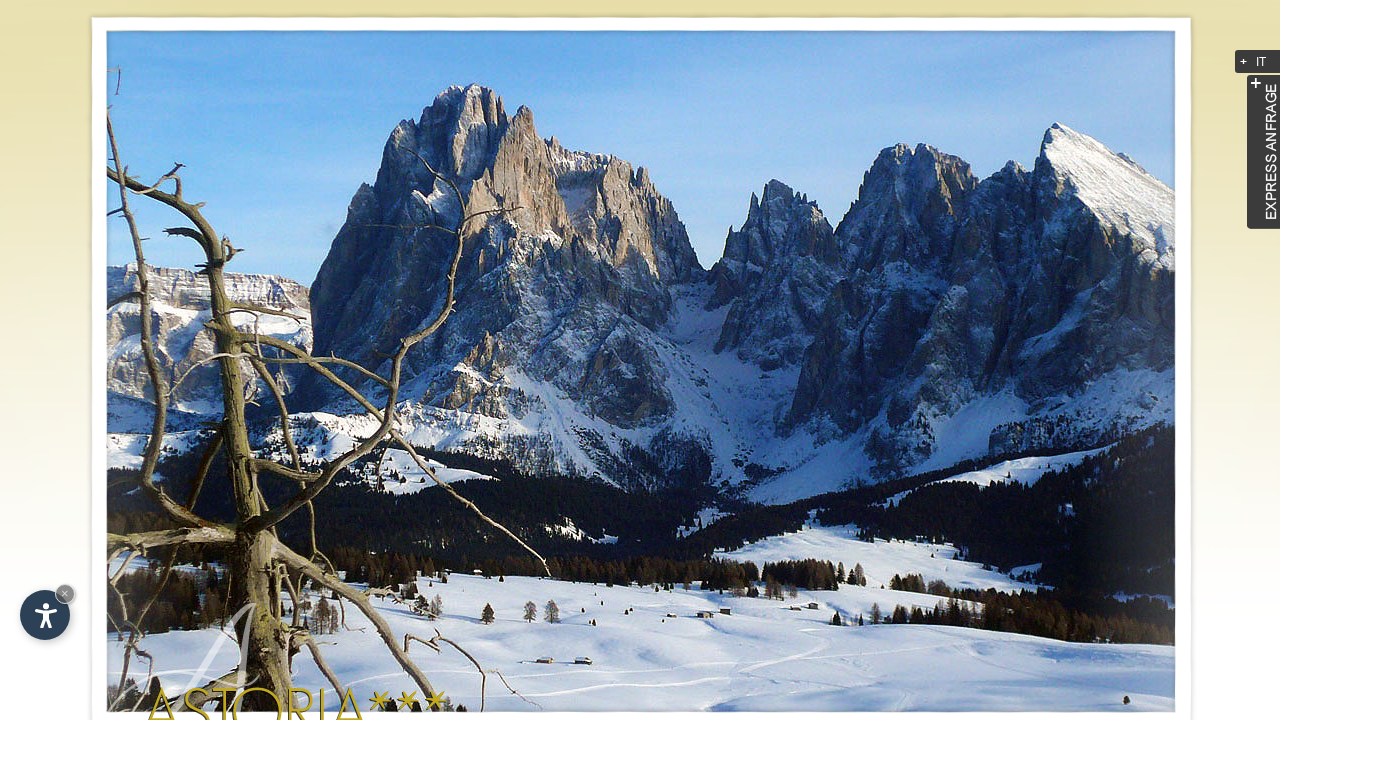

--- FILE ---
content_type: text/html
request_url: https://www.residence-astoria.com/it/inverno.asp
body_size: 9859
content:
<!DOCTYPE html PUBLIC "-//W3C//DTD XHTML 1.0 Transitional//EN" "http://www.w3.org/TR/xhtml1/DTD/xhtml1-transitional.dtd">
<html xmlns="http://www.w3.org/1999/xhtml">
<head>

<meta http-equiv="Content-Type" content="text/html; charset=UTF-8" />
<title>Ferie invernali a Ortisei con accesso alla famosa Sellaronda</title>
<meta name="Description" content="Trascorrere un'indimenticabile vacanza invernale in Val Gardena nelle Dolomiti" />
<meta name="KeyWords" content="indimenticabile, vacanza invernale, Val Gardena, Dolomiti" />
<link rel="alternate" href="https://www.residence-astoria.com/it/inverno.asp" hreflang="it" lang="it">
<link rel="alternate" href="https://www.residence-astoria.com/de/winter.asp" hreflang="de" lang="de">
<link rel="alternate" href="https://www.residence-astoria.com/en/winter.asp" hreflang="en" lang="en">
<meta name="language" content="it">
<meta http-equiv="language" content="it">
<meta http-equiv="Content-Language" content="it">
<link href="../css/style.css" rel="stylesheet" type="text/css"> 
<link type="text/css" href="../css/jquery-ui-1.10.3.custom.css"  rel="stylesheet"/>
<link rel="stylesheet" href="../css/menu.css" type="text/css" media="screen" />
<link href="../scr/fancybox/jquery.fancybox-1.3.1.css" rel="stylesheet" type="text/css">
<script src="../scr/scripts.js"></script>
<link rel="stylesheet" href="https://www.internetservice.it/cookies/is_cookies.css" media="print" onload="this.media='all'"><script defer src="https://www.internetservice.it/cookies/is_cookies.js?lang=it"></script>
<script type="text/javascript" language="JavaScript1.2" src="../scr/functions.js"></script>
<link rel="stylesheet" type="text/css" href="../css/ddsmoothmenu.css" />
<script type="text/javascript">
$(function() {
$("#slides").showcase({animation: { interval: 4000, stopOnHover: false, type: "fade", speed: 900 }, images: [

{ url:"../img/slides/winter01.jpg", link:"", target: "" }, 
{ url:"../img/slides/winter02.jpg", link:"", target: "" }, 
{ url:"../img/slides/winter03.jpg", link:"", target: "" }, 
{ url:"../img/slides/winter04.jpg", link:"", target: "" }, 
{ url:"../img/slides/winter05.jpg", link:"", target: "" }, 
{ url:"../img/slides/winter06.jpg", link:"", target: "" }, 
{ url:"../img/slides/winter07.jpg", link:"", target: "" }

], navigator: { position: "top-left", css: {padding:"0px",margin: "0px 0px 0px 0px",display:"none"},showNumber: true,item: { css: {"filter":"alpha(opacity=70)", "-moz-opacity":"0.7","-khtml-opacity":"0.7","opacity":"0.7",  height:"14px", "line-height":"14px", width:"14px", "-moz-border-radius": "0px", "-webkit-border-radius": "0px", backgroundColor: "#201C1D", borderColor:"#222222", margin: "0px 0px 0px 0px", "text-align": "center", "vertical-align": "middle", color: "#cccccc", "font-family":"Tahoma, Verdana, Arial, Helvetica, sans-serif", "font-size":"10px"}, cssHover: {"filter":"alpha(opacity=70)", "-moz-opacity":"0.7","-khtml-opacity":"0.7","opacity":"0.7",  backgroundColor: "#D4CAC1", borderColor: "#D4CAC1", color: "#000000", "font-family":"Tahoma, Verdana, Arial, Helvetica, sans-serif", "font-size":"10px"},cssSelected: {"filter":"alpha(opacity=70)", "-moz-opacity":"0.7","-khtml-opacity":"0.7","opacity":"0.7",  backgroundColor: "#A5998D", borderColor: "#A5998D", color: "#000000", "font-family":"Tahoma, Verdana, Arial, Helvetica, sans-serif", "font-size":"10px"}}},titleBar: { enabled: false }});
});
</script>
</head>
<body>
<div id="languages">
                    <div id="languages_ma"><strong>+</strong>
                            <a href="../it/Default.asp">IT</a>
                            <a href="../de/Default.asp">DE</a>
                            <a href="../en/Default.asp">EN</a>
                    </div>
               </div>
               
                <div id="schnellanfrage">
                        <div id="box_content_hidden">
                        	<div id="open_footer"><img src="../img/layout/menu.png"></div>
                		</div>
                        <div id="box_content">
                        <div id="close_footer"><img src="../img/layout/menu_open.png"></div> 
                            <div id="buchen_content">
								<form action="richiesta_vacanza_residence_astoria.asp" method="post" id="FrmBook" name="FrmBook">
										<span class="titolo_express"><font color="#c0a821">DISPONIBILIT&Agrave;</font></span><br />
                                        <label style="padding:0 0 5px 0;">dal:</label>
                                        <input title="mm/dd/yyyy" id="BookDal" class="buchen buchen_date" type="text"  name="BookDal" readonly value="">
                                        <label>al:</label>
                                        <input title="mm/dd/yyyy"  id="BookAl" class="buchen buchen_date" type="text"  name="BookAl" readonly value="">
                                         <label>persone:</label>
                                        <select  id="adults" class="buchen buchen_date" style="width:70%;" name="adults">
                                             <option value="1"> 1 persona </option>
                                             <option selected value="2" > 2 persone </option>
                                             <option value="3"> 3 persone </option>
                                             <option value="4"> 4 persone </option>
                                             <option value="5"> 5 persone </option>
                                             <option value="6"> 6 persone </option>
                                        </select><br />
                                        <br />
                                        <a id="btnsend"  onClick="document.FrmBook.submit();" href="#">richiedi</a>
								</form>
                        		</div>
                        
                  </div>
                </div>             
<div id="main">
	    	<header>
           <div id="slides">
           </div>         
         <div id="cloud">
			<img src="../img/layout/wolken1.png" />
         </div>       
         <div id="logo">
          	<img src="../img/layout/astoria_residence.png" />
         </div>  
    </header>
    <content>
	    	<div id="left">
            <div id="left_content" class="indirizzo">
            	di Runggaldier Justine & Co.<br />
                via Stufan 65, 39046 Ortisei<br />
                <br />
                Tel.+39 0471 797378<br />
                Fax.+390471781270<br />
                Mail.<a href="mailto:info@residence-astoria.com" class="indirizzo">info@residence-astoria.com</a>
            <div id="left_content1">
                <p>
                <a href="https://www.val-gardena.net/it/informazioni-geografiche.asp" target="_blank">Appartamenti in Val Gardena</a><br />
                <a href="https://www.dolomiten-suedtirol.com/it/val-gardena/" target="_blank">Vacanze nelle Dolomiti</a><br />
                <a href="https://www.internetservice.it" target="_blank">Internet Service</a>, <a href="../impressum/index.html" target="_blank">Impressum</a><br />
                Mwst. 01450110216<br />
				CIN: IT021061B4WKC3D729</p><br />
              </div>
                
            </div>
        </div>
        
        <div id="right">
        	<div id="menu">
            	<ul id="nav">
                    <li><a id="first_level_1" href="Default.asp">HOME</a></li>
					<li><a id="first_level_2" href="abitare.asp">Abitare</a>
                              <ul>
                                    <li><a href="appartamento_1.asp">Appartamento 1</a></li>
                                    <li><a href="appartamento_2.asp">Appartamento 2</a></li>
                                    <li><a href="appartamento_3.asp">Appartamento 3</a></li>
                                    <li><a href="appartamento_4.asp">Appartamento 4</a></li>
                                    <li><a href="appartamento_5.asp">Appartamento 5</a></li>
                                    <li><a href="appartamento_6.asp">Appartamento 6</a></li>
                                    <li><a href="appartamento_7.asp">Appartamento 7</a></li>
                              </ul>
                  </li>
                    <li><a id="first_level_3" href="prezzario.asp">Prezzario</a></li>
                    <li><a id="first_level_4" href="richiesta_vacanza_residence_astoria.asp">Richiesta</a></li>
                    <li><a id="first_level_5" href="ambiente.asp">Ambiente</a></li>
                    <li><a id="first_level_6" href="localita.asp">LOCALIT&Agrave;</a></li>
                    <li><a id="first_level_7" href="estate.asp">Estate</a></li>
                    <li><a id="first_level_8" href="inverno.asp">Inverno</a></li>
				</ul>
            </div>
			
			
<script>
$(document).ready(function() {
	$('#first_level_8').addClass('activ');
});	
</script>			
            <div id="right_content">
            	<div id="right_content_text">
                	<h1>Ferie invernali a Ortisei con accesso alla famosa Sellaronda</h1>
                    <div id="testo"> 
                      <h2>Trascorrere un'indimenticabile vacanza invernale in Val Gardena nelle Dolomiti</h2><br />
                       
Ortisei è una rinomata località sciistica nei mesi invernali. Con gli impianti che portano dal centro si è collegati direttamente alla famosa e conosciuta Sellaronda, con le sue piste ripide e impegnative che scendono fino in paese. Anche per principianti e per coloro che preferiscono trascorrere una vacanza tranquilla con la famiglia Ortisei offre una vasta scelta tra cui l’Alpe di Siusi, direttamente accessibile con la cabinovia da Ortisei. <br />  
                  </div>
              </div>                
          </div>
        </div>
    </content>
    
</div>
</body>
</html>


--- FILE ---
content_type: text/css
request_url: https://www.residence-astoria.com/css/style.css
body_size: 7036
content:
@charset "UTF-8";
@import url(http://fonts.googleapis.com/css?family=Rouge+Script);
/* CSS Document */
body{
	background: #FFF;
	margin:0;
	font-family:Arial, Helvetica, sans-serif;
	color:#7e7876;
	font-size:12px;
	background:url(../img/layout/bg.png);
	
	}
A, A:active, A:hover, A:visited{COLOR: #7e7876; TEXT-DECORATION: underline;}
	
.indirizzo, a.indirizzo:link, a.indirizzo:visited { color:#5c5c5c; text-decoration:none;}
	a.indirizzo:hover { color:#9e8a1b; text-decoration:underline;}

h1{ color:#9e8a1b; font-size:20px; margin:17px 0px 14px 0px; padding:0px; font-weight:normal; }

h2{
	color: #7e7876;
	font-size:12px;
	margin:0px;
	padding:0px;
	font-weight:normal;
	}
h5{
	color:#DDD;
	font-size:12px;
	}
p{
	margin:0;
	}	
#schnellanfrage {
	position:fixed; 
	display:block; 
	width:61px; 
	height:274px; 
	margin-top:75px;
	right: 0px;
	z-index:4000000;
}

#box_content { 
	right: 0px;
	width: 227px;
	height:274px;
	display: block;
	position: absolute;
	z-index:10;
}
#close_footer {
	display: block;
	width: 100px;
	height: 20px;
	position: absolute;
	z-index: 10;
	/*cursor: pointer;*/
}
#box_content_hidden { 
	right: 0px;
	width: 48px;
	height:274px;
	display: none;
	position: absolute;
	z-index:10;
}

#buchen_content {
	font-family:Arial, Helvetica, sans-serif;
	margin:30px;
	z-index:800000000;
	position:absolute;
	left:28px;
	color: #FAFAFA;
	font-size:13px;
	}
#buchen_content  span {
	color: #EEE; 
	padding-top:3px; 
	}
	
.titolo_express { font-size:15px;}

#btnsend { height:23px; width:84px; background:#c3c3c3; font-size:12px; color:#3b3b3b; text-transform:uppercase; text-decoration:none; border:1px solid #c3c3c3; cursor:pointer; padding:5px; border-radius:3px; }
	#btnsend:hover {background:#8d8d8d; border:1px solid #8d8d8d; }

#languages{
	top:50px;
	background: #3B3B3B;
	color:#fff;
	right:-95px;
	width:140px;
	height:23px;
	position: fixed;
	border-radius:3px 0 0 3px;
	z-index:600000;
	}
#languages_ma{
	margin:5px 0 0 5px;
	}
#languages:hover{
	right:0px;
	}
#languages a{
	background:#3b3b3b;
	color:#ffffff;
	text-decoration:none;
	text-underline:none;
	font-size:12px;
	font-family:Arial, Helvetica, sans-serif;
	padding:2px 8px;
	margin-left:-2px;
	}	
	
#main{
	width:1500px;
	height:100%;
	position:absolute;
	left:50%;
	margin-left:-750px;
	font-family: Arial, Helvetica, sans-serif;
}

#slides{ 
	display:block; 
	width:100%; 
	height:100%; 
	z-index:1; 
	position:absolute;  
	}
	
header{
	height:740px;
	width:100%;
	top:0px;
	z-index:4;
	}
#cloud{
	top:0px;
	z-index:10000;
	position:absolute;
	width:1510px;
	left:50%;
	margin-left:-755px;
	height:100%;
	}
#logo{
	z-index:15000;
	width:347px;
	height:157px;
	top:603px;
	left:210px;
	position:absolute;
	}

	
	
content{
	z-index:10000;
	position:absolute;
	height: auto;
	width: 100%;
	padding:0px;
	margin:0px;
	overflow:hidden;
	min-height:350px;
	}
#left{
	width:32%;
	height:auto;
	float:left;

	}
#left_title{
	width:100%;
	height:30px;
	}
#left_title p{
	margin:0;
	margin-left:7px;
	color: #FAFAFA;
	}
#left_content{
	width:100%;
	height:auto;
	text-align:center;
	margin-left:120px;
	margin-top:49px;
	z-index:1000;
	}
#left_content p{
	margin:2px;
	font-size:12px;
	color: #5E5E5E;
	margin-top:20px; 
	}
/*#left_content a{
	text-align: center;
	font-size:12px;
	text-decoration:none;
	text-underline: none; 
	color: #5E5E5E;
	}*/
#left_content1{
	width:100%;
	height:auto;
	background:#FFF;
	text-align:center;
	}
#left_content1 p{
	font-size:9.5px;
	color: #CBCBCB;
	margin-top:20px; 
	}
#left_content1 a{
	text-align: center;
	font-size:9.5px;
	text-decoration:none;
	text-underline: none; 
	color: #CBCBCB;
	}
#right{
	width:68%;
	height:auto;
	float: right;
	padding:0;
	margin:0;
	}
#menu{
	width:auto;
	height:29px;
	margin-top:-13px;
	}
#right_content{
	height: auto;
	width: 100%;
	}
#right_content_text{
	margin:10px;
	width:750px;
	height:auto;
	font-size:12px;
	margin-left:20px;
	}
#testo { width:750px; z-index:30000; overflow:auto;}

/* Button */
#button_container { margin-bottom:6px; margin-left:3px; width:100px; display:block; z-index:3001; float:left; }

a.button:link, a.button:visited { margin-bottom:6px; margin-left:3px; width:100px; display:block; z-index:3001; background-color:#c0a821; color:#fff; text-align:center; font-size:12px; text-transform:uppercase; padding:5px 5px 5px 5px; display:block; border-radius:5px 5px 5px 5px; ms-border-radius:5px 5px 5px 5px; moz-border-radius:5px 5px 5px 5px; webkit-border-radius:5px 5px 5px 5px; z-index:3001;  text-decoration:none;  float:left;}
a.button:hover {background-color:#3b3b3b; color:#fff; z-index:3001; text-decoration:none;}

.lista { border-bottom:1px dotted #CCCCCC; margin-bottom:10px; height:120px;}
.titolo_lista { font-size:14px; text-transform:uppercase; font-weight:bold;}
.lista_richiesta { color:#fff; font-family:"Times New Roman", Times, serif; font-size:20px;}

#footer { width:1425px; height:498px; margin-top:-300px; z-index:1; background:url(../img/layout/footer.png); margin-left:-337px;}

/*  Richiesta */

.btn_modulo { line-height: 24px; float: right; font-size:12px; color:#3b3b3b; text-transform:uppercase; width:100px; background:#d7d7d7; padding:4px 0px 4px 0px; border:1px solid #d7d7d7; cursor:pointer; text-align:center; margin-right:5px; border-radius: 4px 4px 4px 4px; }
		.btn_modulo:hover { background:#3b3b3b; text-decoration:none;  border:1px solid #3b3b3b; color:#fff;}
		
.ui-datepicker { z-index:40000001;}

#map_container { width:750px; height:299px; background:url(../img/layout/bg_map.png);}

/*form di invito a prenotazione, calendario*/
#invito{font-family: 'Rouge Script', cursive; margin-top:20px; font-size:28px;color:#9E8A1B;}
#invito input{font-family:times new roman;border:none;border-bottom:1px dotted #CEB123;text-align:center;}
#btnInvito{text-decoration:none;border:#ccc solid 1px; padding:1px 10px;border-radius:3px;color:#9E8A1B;}
#btnInvito:hover{color:#fff;background:#C0A821;}


/*style form di prenotazione principale*/
#Form1  input{font-family:times new roman;border:none;border-bottom:1px dotted #999;margin-bottom:5px;font-size:12px;}
#Form1 .angebote_titolo{font-family: 'Rouge Script', cursive;font-size:28px;padding-top:20px;}
#Form1  select,#Form1  textarea{font-family:times new roman;border:1px dotted #999;}
#Form1 .btn_modulo{background:#fff;text-transform:capitalize;width:auto;text-text-decoration:none;border:#ccc solid 1px; padding:1px 10px;border-radius:3px;color:#9E8A1B;font-family: 'Rouge Script', cursive;font-size:28px;}
#Form1 .btn_modulo:hover{color:#fff;background:#C0A821;}
#TxtPrivacy{font-size:10px;}

.ui-datepicker-inline{box-shadow:0 1px 2px #AAA275;}

.backlink, a.backlink:link, a.backlink:visited, a.backlink:hover  { color:#7e7876; text-decoration:none; cursor:text;}

--- FILE ---
content_type: text/css
request_url: https://www.residence-astoria.com/css/menu.css
body_size: 900
content:
#nav, #nav ul{
list-style-type:none;
list-style-position:outside;
font-size:13px;
margin-left:-28px;
}

#nav a{
display:block;
color: #3b3b3b;
text-decoration:none;
background: #d7d7d7;
padding:7px 0px;
margin: 2px;
width:91px;
border-radius: 4px;
text-align:center;
text-transform:uppercase;
}

#nav a:hover, #nav  a.activ {
background-color: #3B3B3B;
color: #EBEBEB;
}

#nav li{
float:left;
position:relative;
}

#nav ul {
position:absolute;
display:none;
width:12em;
top:2.5em;
margin-left:-40px;
}

#nav li ul a{
width:139px;
height:auto;
float:left;
background: #DDD;
}

#nav ul ul{
top:auto;
}	

#nav li ul ul {
left:0;
margin:0px 0 0 0;
}

#nav li:hover ul ul, #nav li:hover ul ul ul, #nav li:hover ul ul ul ul{
display:none;
}
#nav li:hover ul, #nav li li:hover ul, #nav li li li:hover ul, #nav li li li li:hover ul{
display:block;
}

--- FILE ---
content_type: application/javascript
request_url: https://www.residence-astoria.com/scr/jquery.showcase.2.0.js
body_size: 16475
content:
(function($) {
    $.fn.showcase = function (options) {
        var $container = this;
        // Retrieve options
        var opt;
        opt = $.extend({}, $.fn.showcase.defaults, options);

		if (!/images|titles/.test(opt.linksOn)) 
        {
            opt.linksOn = "images";
        }
		if (options && options.css) {  
            opt.css = $.extend({}, $.fn.showcase.defaults.css, options.css); 
        }
        if (options && options.animation) {  
            opt.animation = $.extend({}, $.fn.showcase.defaults.animation, options.animation); 
            if (!/horizontal-slider|vertical-slider|fade/.test(opt.animation.type)) 
            {
                opt.animation.type = "horizontal-slider";
            }
        }
        if (options && options.navigator) { 
            opt.navigator = $.extend({}, $.fn.showcase.defaults.navigator, options.navigator); 
            
            if (!/top-left|top-right|bottom-left|bottom-right/.test(opt.navigator.position)) 
            {
                opt.navigator.position = "top-right";
            }
            
            if (!/horizontal|vertical/.test(opt.navigator.orientation)) 
            { 
                opt.navigator.orientation = "horizontal";
            }
            
			if (options.navigator.css)
			{
				opt.navigator.css = $.extend({}, $.fn.showcase.defaults.navigator.css, options.navigator.css);
			}
			
            if (options.navigator.item) { 
				opt.navigator.item = $.extend({}, $.fn.showcase.defaults.navigator.item, options.navigator.item);
                // Progressive extensions of hover and selected states, inherited by standard css properties
                opt.navigator.item.cssHover = $.extend({}, $.fn.showcase.defaults.navigator.item.css, $.fn.showcase.defaults.navigator.item.cssHover);
                opt.navigator.item.cssSelected = $.extend({}, $.fn.showcase.defaults.navigator.item.css, $.fn.showcase.defaults.navigator.item.cssSelected);
                
				if (options.navigator.item.css) { 
                    opt.navigator.item.css = $.extend({}, $.fn.showcase.defaults.navigator.item.css, options.navigator.item.css);
                    opt.navigator.item.cssHover = $.extend({}, $.fn.showcase.defaults.navigator.item.cssHover, options.navigator.item.css);
                    opt.navigator.item.cssSelected = $.extend({}, $.fn.showcase.defaults.navigator.item.cssSelected, options.navigator.item.css); 
                }  
				if (options.navigator.item.cssHover) { opt.navigator.item.cssHover = $.extend({}, $.fn.showcase.defaults.navigator.item.cssHover, options.navigator.item.cssHover); }
				if (options.navigator.item.cssSelected) { opt.navigator.item.cssSelected = $.extend({}, $.fn.showcase.defaults.navigator.item.cssSelected, options.navigator.item.cssSelected); }
			}
		}
		
        if (options && options.titleBar) { 
            opt.titleBar = $.extend({}, $.fn.showcase.defaults.titleBar, options.titleBar); 
			if (!/bottom|top/.test(opt.titleBar.position)) 
            {
                opt.titleBar.position = "bottom";
            }
			
            if (options.titleBar.css) { opt.titleBar.css = $.extend({}, $.fn.showcase.defaults.titleBar.css, options.titleBar.css);  }
        }
        
        // Check loading mode.
        // If there's something in opt.images[], I'll load them asynchronously, 
        // it will be nice to have width and height setted, in order to define the $container sizes
        if (opt.images.length != 0) {
            $container.css({ width: opt.css.width, height: opt.css.height, overflow: "hidden" });
            for (var i in opt.images) {
                var img = new Image();
                img.src = opt.images[i].url;
                img.alt = opt.images[i].description || "";
                var $link = $("<a />").attr({ "href": opt.images[i].link || "#", "target": opt.images[i].target || "_self" });
                $link.append(img);
                $container.append($link);
            }
        }
        
        // Check loading state of #1 image
        if ($container.find("img:first")[0].complete) {
            $.fn.showcase.start($container, opt);
        }
        else {
            $container.find("img:first").load( function() {
                $.fn.showcase.start($container, opt);
            });
        }
		
		// functions to control the palyback of showcase
		$.fn.extend({
			pause: function() { $container.data("stopped", true); },
			go: function() { $container.data("stopped", false); }
		}) 
    }

	// This will start all showcase's stuffs
    $.fn.showcase.start = function($container, opt) {
        // Define local vars
        var index = 0;                             
        var nImages = $container.find("img").length;
        var $fi = $container.find("img:first");
        var imagesize = { width: $fi.removeAttr("width").width(), height: $fi.removeAttr("height").height() };
        
		opt.css.width = imagesize.width;
		opt.css.height = imagesize.height;
		
        // setup container
		$container.css(opt.css)
            .find("a").css({ position: "absolute", top: "0", left: "0" })
                .find("img").css("border", "0px");
    
    	// setup navigator
        var $slider = $("<div id='slider' />").css({ position:"absolute" });
		var $divNavigator = $("<div id='navigator' />").css(opt.navigator.css);

        switch (opt.navigator.position)
        {
            case "top-left": $divNavigator.css({ top: "0px", left: "0px" });
                break;
            case "top-right": $divNavigator.css({ top: "0px", right: "0px" });
                break;
            case "bottom-left": $divNavigator.css({ bottom: "0px", left: "0px" });
                break;
            case "bottom-right": $divNavigator.css({ bottom: "0px", right: "0px" });
                break;
        }
        
        $container.find("a").wrapAll($slider).each( function(i) {
            switch (opt.animation.type)
            { 
                case "horizontal-slider":
                    $(this).css("left", i*imagesize.width);
                    break;
                case "vertical-slider":
                    $(this).css("top", i*imagesize.height);
                    break;
                case "fade":
                    $(this).css({ top: "0", left: "0", opacity:1, "z-index": 1000-i });
                    break;
            }
            
			// Create navigation bar item
            var $navElement = $("<a href='#'>" + (opt.navigator.showNumber ? (i + 1) : "") + "</a>")
                                .css({ 	display: "block",
										"text-decoration": "none",
										"-moz-outline-style": "none" })
                                .click( function() {
									if (opt.animation.autoCycle) { clearInterval(opt.animation.intervalID); } // stop the current automatic animation
                                    $.fn.showcase.showImage(i, $container, imagesize, opt);
                                    index = i;
									if (opt.animation.autoCycle) { opt.animation.intervalID = showcaseCycler(index, nImages, $container, imagesize, opt); } // restart the automatic animation
                                    return false;
                                })
                                .hover( 
                                	function() { if (!$(this).data("selected")) {
                                					if (opt.navigator.item.cssClassHover)
                                					{ $(this).addClass(opt.navigator.item.cssClassHover); }
                                					else 
                                					{ $(this).css(opt.navigator.item.cssHover); }
                                				}
                                	},
                                	function() { if (!$(this).data("selected")) {
	                            					if (opt.navigator.item.cssClassHover) 
					                   				{ $(this).removeClass(opt.navigator.item.cssClassHover); }
					                   				else 
					                   				{ $(this).css(opt.navigator.item.css); }
                                				}
                                	}
                                )
                                .appendTo($divNavigator);

            if (opt.navigator.item.cssClass) { $navElement.attr("class", opt.navigator.item.cssClass); }
            else {
            	$.extend({}, $navElement.css, opt.navigator.item);
                $navElement.css(opt.navigator.item.css);
            }
			
			switch (opt.navigator.orientation) 
                {
                    case "horizontal":
                        $navElement.css("float", "left");
                        break;
                    case "vertical":
                        $navElement.css("float", "none");
                        break;    
                }
            
            if (opt.navigator.showMiniature) {
                $("<img />").attr({ src: $(this).find("img").attr("src"), width: $navElement.css("width").replace("px", ""), height: $navElement.css("height").replace("px", ""), border: "0px" }).appendTo($navElement);
            }
        });
        
        if (opt.navigator.autoHide) {
            $divNavigator.css("opacity", 0);
        }
        
        $container.append($divNavigator).hover(
            function() { 
                if (opt.titleBar.autoHide && opt.titleBar.enabled) {
                    $($titleBar).stop().animate({ opacity: opt.titleBar.css.opacity, left: 0, right: 0, height: opt.titleBar.css.height }, 250);
                }
                if (opt.navigator.autoHide) { $($divNavigator).stop().animate({ opacity: 1 }, 250); }
                $(this).data("isMouseHover", true);
            },
            function() { 
                if (opt.titleBar.autoHide && opt.titleBar.enabled) {
                    $titleBar.stop().animate({ opacity: 0, height: "0px" }, 400); 
                }
                if (opt.navigator.autoHide) { $divNavigator.stop().animate({ opacity: 0 }, 250); }
                $(this).data("isMouseHover", false);
            }
        );
        
        // Create titleBar
		if (opt.titleBar.enabled) {
			if (opt.linksOn == "images")
			{
				var $titleBar = $("<div id='subBar' />").html( $("<span />").html($container.find("a:first img").attr("alt")) );
			}
			else 
			{
				var $a = $("<a />").attr("href", $container.find("a:first").attr("href")).html("<span>" + $container.find("a:first img").attr("alt") + "</span>");
				var $titleBar = $("<div id='subBar' />").html($a)

				$container.find("#slider a").each( function() {
					$(this).attr("rel", $(this).attr("href"));
				});
				$container.find("#slider a").removeAttr("href");
			}
			
            $titleBar.css({
                opacity: 0.50,
                width: "100%",
			 	overflow: "hidden",
    	   	   	"z-index": 10002,
    	   	   	position: "absolute"
            });
            
			if(opt.titleBar.position == "top") { $titleBar.css("top", "0"); }
            else { $titleBar.css("bottom", "0"); }
			
	        if (opt.titleBar.cssClass) { $titleBar.attr("class", opt.titleBar.cssClass); }
	        else { 
                $titleBar.css(opt.titleBar.css); 
                $("a", $titleBar).css("color", opt.titleBar.css.color);
            }
            
	        if (opt.titleBar.autoHide) { $titleBar.css({
				"height": "0px",
				"opacity": 0
			}); }
	        $titleBar.appendTo($container);
		}
			
		// set first image as selected
		$.fn.showcase.setNavigationItem(0, $container, opt);
        
		// startup cycling
        if (opt.animation.autoCycle) {
            opt.animation.intervalID = showcaseCycler(index, nImages, $container, imagesize, opt);
        }
    }
    
	var showcaseCycler = function(index, nImages, $container, imagesize, opt) {
		return setInterval( function() { 
				if (!$container.data("stopped")){
					if (!$container.data("isMouseHover") || !opt.animation.stopOnHover) 
                    	$.fn.showcase.showImage(++index % nImages, $container, imagesize, opt);	
				}
            }, opt.animation.interval);
	};
	
    $.fn.showcase.showImage = function(i, $container, imagesize, opt) {
        var $a = $container.find("a");
		var $a_this = $container.find("a").eq(i);

        switch (opt.animation.type)
        { 
            case "horizontal-slider": $container.find("#slider").stop().animate({ left: - (i*imagesize.width) }, opt.animation.speed, opt.animation.easefunction);
                break;
            case "vertical-slider": $container.find("#slider").stop().animate({ top: - (i*imagesize.height) }, opt.animation.speed, opt.animation.easefunction);
                break;
            case "fade":
                $container.css({ "z-index": "1001" });
                if ($a_this.css("z-index") != "1000") 
                {
                    $a_this.css({ "z-index": "1000", opacity: 0 });
					
                    $a.not($a_this).each( function() {
						if ($(this).css("z-index") != "auto")
							$(this).css("z-index", parseInt($(this).css("z-index"), 10) - 1);
                    });
                    
                    $a_this.stop().animate({ opacity: 1 }, opt.animation.speed, opt.animation.easefunction);
                }
                break;
        }

		if (opt.titleBar.enabled) {
			if (opt.linksOn == "titles") {
				$("#subBar a", $container).attr({
					"href": $a_this.attr("rel"), "target": $a_this.attr("target")
				});
			}
		}
		$("#subBar span", $container).html($a_this.find("img").attr("alt"));
        // Setting selected navigationItem
		$.fn.showcase.setNavigationItem(i, $container, opt);
	};
    
	// Highlight the navigationItem related to image
	$.fn.showcase.setNavigationItem = function(i, $container, opt) {
        if (opt.navigator.item.cssClassSelected) {
            $container.find("#navigator a").removeClass(opt.navigator.item.cssClassSelected).data("selected", false);
			$container.find("#navigator a").eq(i).addClass(opt.navigator.item.cssClassSelected).data("selected", true);
        }
        else {
			if (opt.navigator.item.cssClass) {
				//$container.find("#navigator a").removeAttr("style").data("selected", false);
				$container.find("#navigator a").eq(i).css(opt.navigator.item.cssSelected).data("selected", true);
			}
			else {
				$container.find("#navigator a").css(opt.navigator.item.css).data("selected", false);
				$container.find("#navigator a").eq(i).css(opt.navigator.item.cssSelected).data("selected", true);	
			}
        }
	};
	
    $.fn.showcase.defaults = {
        images: [],
		linksOn: "images",
		css: {	position: "relative", 
				overflow: "hidden",
				border: "none",
				width: "",
				height: ""
		},
        animation: { autoCycle: true,
                     stopOnHover: true,
                     interval: 4000,
                     speed: 500,
                     easefunction: "swing",
                     type: "horizontal-slider" },
		
		navigator: { css: {	border: "none",
					        padding: "5px",
							margin: "0px",
							position: "absolute", 
			            	"z-index": 1000
					},
					position: "top-right",
					orientation: "horizontal",
					autoHide: false,
					showNumber: false,
					showMiniature: false,
					item: { cssClass: null,
					 		cssClassHover: null,
					     	cssClassSelected: null,
							css: {	
								color: "#000000",
								"text-decoration": "none",
                                "text-align": "center",
								"-moz-outline-style": "none",
								width: "12px", 
								height: "12px",
								lineHeight: "12px",
								verticalAlign: "middle",
								backgroundColor: "#878787",
								margin: "0px 3px 3px 0px",
								border: "solid 1px #acacac",
								"-moz-border-radius": "4px",
								"-webkit-border-radius": "4px" },
							cssHover: {
								backgroundColor: "#767676",
								border: "solid 1px #676767" },
							cssSelected: {	
								backgroundColor: "#00FF00",
								border: "solid 1px #acacac" }
							}
                     },
		titleBar: { enabled: true,
					autoHide: true,
					position: "bottom",
		            cssClass: null,
		            css: { 	opacity: 0.50,
		        	   	   	color: "#ffffff",
		                   	backgroundColor: "#000000",
		                   	height: "40px",
						   	padding: "4px",
		                   	fontColor: "#444444",
		                   	fontStyle: "italic",
		                   	fontWeight: "bold",
		                   	fontSize: "1em" } }
	};
	
})(jQuery);

--- FILE ---
content_type: application/javascript
request_url: https://www.residence-astoria.com/scr/functions.js
body_size: 2546
content:
$(document).ready(function() {
						   
	$( ".datepicker" ).datepicker({ minDate:0, dateFormat: 'dd/mm/yy' });
	$( "#BookDal" ).datepicker({ minDate:0, dateFormat: 'dd/mm/yy' });
	$( "#BookAl" ).datepicker({ minDate:0, dateFormat: 'dd/mm/yy' });


	$("a[rel=fbox]").fancybox({
		'transitionIn'		: 'elastic',
		'transitionOut'		: 'elastic',
		'titlePosition' 	: 'over',
		'titleFormat'		: function(title, currentArray, currentIndex, currentOpts) {return '<span id="fancybox-title-over">Image ' + (currentIndex + 1) + ' / ' + currentArray.length + '</span>';
		}
	});

	$("a.grouped_elements").fancybox({
		'transitionIn'		: 'elastic',
		'transitionOut'		: 'elastic',
		'titlePosition' 	: 'over',
		'titleFormat'		: function(title, currentArray, currentIndex, currentOpts) {return '<span id="fancybox-title-over"><b>'+title+ '</b><br>Image ' + (currentIndex + 1) + ' / ' + currentArray.length + '</span>';
		}
	});
});


function OpenLink(LinkToOpen) {
	document.location.href = LinkToOpen;}




$(function()
{
	
	/*$('#close_footer').click(function() {
		$('#box_content').slideUp('slow', function() {
			$('#box_content_hidden').slideDown('slow')
		});
	});
	$('#open_footer').click(function() {
		$('#box_content_hidden').slideUp('slow', function() {
			$('#box_content').slideDown('slow')
		});
	});*/
	
	$('#close_footer').click( function() {
		$('#box_content').animate({width: 'hide',opacity: 'hide'}, 'slow', function() {
			$('#box_content_hidden').animate({width: 'show',opacity: 'show'}, 'slow');
		});
	});
	
	$('#open_footer').click( function() {
		$('#box_content_hidden').animate({width: 'hide',opacity: 'hide'}, 'slow', function() {
			$('#box_content').animate({width: 'show',opacity: 'show'}, 'slow');
		});
	});
	$('#box_content').animate({width: 'hide',opacity: 'hide'},0);
	$('#box_content_hidden').animate({width: 'show',opacity: 'show'},0);
	$( "#BookDal" ).datepicker({ 
		minDate:0, dateFormat: 'dd/mm/yy', 
		onSelect: function() {
			setTimeout(function(){
				$('#ui-datepicker-div').css('z-index', 99999999999999);
			}, 0);
		}
	});
	$( "#BookAl" ).datepicker({ 
		minDate:0, dateFormat: 'dd/mm/yy', 
		onSelect: function() {
			setTimeout(function(){
				$('#ui-datepicker-div').css('z-index', 99999999999999);
			}, 0);
		}
	});
	$( "#BookDal" ).click( function() {
			$( "#ui-datepicker-div" ).css('z-index','10000000');
	});
	$( "#BookAl" ).click( function() {
			$( "#ui-datepicker-div" ).css('z-index','10000000');
	});
	
	
});


--- FILE ---
content_type: application/javascript
request_url: https://www.residence-astoria.com/scr/scripts.js
body_size: 33680
content:
function IncludeJavaScript(jsFile) {
  document.write('<script type="text/javascript" src="' + jsFile + '"></script>'); 
}


IncludeJavaScript('../scr/jquery-1.7.1.js');
IncludeJavaScript('../scr/jquery.showcase.2.0.js');
IncludeJavaScript('../scr/jquery-ui-1.10.3.custom.js');
IncludeJavaScript('../scr/functions.js');
IncludeJavaScript('../scr/ddsmoothmenu.js');
IncludeJavaScript('../scr/fancybox/jquery.mousewheel-3.0.2.pack.js');
IncludeJavaScript('../scr/fancybox/jquery.fancybox-1.3.1.pack.js');


function ResetAll()
{
		document.getElementById('Zimmer02').style.display = 'none'
		document.getElementById('Zimmer03').style.display = 'none'
		document.getElementById('Zimmer04').style.display = 'none'
		document.getElementById('Zimmer05').style.display = 'none'
		document.getElementById('Zimmer06').style.display = 'none'
		document.getElementById('Zimmer07').style.display = 'none'
		document.getElementById('Zimmer08').style.display = 'none'
		document.getElementById('Zimmer09').style.display = 'none'
		document.getElementById('Zimmer10').style.display = 'none'

		document.getElementById('TabZimmer01Bambini01').style.display = 'none'
		document.getElementById('TabZimmer01Bambini02').style.display = 'none'
		document.getElementById('TabZimmer01Bambini03').style.display = 'none'
		document.getElementById('TabZimmer01Bambini04').style.display = 'none'

		document.getElementById('TabZimmer02Bambini01').style.display = 'none'
		document.getElementById('TabZimmer02Bambini02').style.display = 'none'
		document.getElementById('TabZimmer02Bambini03').style.display = 'none'
		document.getElementById('TabZimmer02Bambini04').style.display = 'none'

		document.getElementById('TabZimmer03Bambini01').style.display = 'none'
		document.getElementById('TabZimmer03Bambini02').style.display = 'none'
		document.getElementById('TabZimmer03Bambini03').style.display = 'none'
		document.getElementById('TabZimmer03Bambini04').style.display = 'none'

		document.getElementById('TabZimmer04Bambini01').style.display = 'none'
		document.getElementById('TabZimmer04Bambini02').style.display = 'none'
		document.getElementById('TabZimmer04Bambini03').style.display = 'none'
		document.getElementById('TabZimmer04Bambini04').style.display = 'none'

		document.getElementById('TabZimmer05Bambini01').style.display = 'none'
		document.getElementById('TabZimmer05Bambini02').style.display = 'none'
		document.getElementById('TabZimmer05Bambini03').style.display = 'none'
		document.getElementById('TabZimmer05Bambini04').style.display = 'none'

		document.getElementById('TabZimmer06Bambini01').style.display = 'none'
		document.getElementById('TabZimmer06Bambini02').style.display = 'none'
		document.getElementById('TabZimmer06Bambini03').style.display = 'none'
		document.getElementById('TabZimmer06Bambini04').style.display = 'none'

		document.getElementById('TabZimmer07Bambini01').style.display = 'none'
		document.getElementById('TabZimmer07Bambini02').style.display = 'none'
		document.getElementById('TabZimmer07Bambini03').style.display = 'none'
		document.getElementById('TabZimmer07Bambini04').style.display = 'none'

		document.getElementById('TabZimmer08Bambini01').style.display = 'none'
		document.getElementById('TabZimmer08Bambini02').style.display = 'none'
		document.getElementById('TabZimmer08Bambini03').style.display = 'none'
		document.getElementById('TabZimmer08Bambini04').style.display = 'none'

		document.getElementById('TabZimmer09Bambini01').style.display = 'none'
		document.getElementById('TabZimmer09Bambini02').style.display = 'none'
		document.getElementById('TabZimmer09Bambini03').style.display = 'none'
		document.getElementById('TabZimmer09Bambini04').style.display = 'none'

		document.getElementById('TabZimmer10Bambini01').style.display = 'none'
		document.getElementById('TabZimmer10Bambini02').style.display = 'none'
		document.getElementById('TabZimmer10Bambini03').style.display = 'none'
		document.getElementById('TabZimmer10Bambini04').style.display = 'none'
}




function ZimmerAnzahl()
{
	var ZimmerSelection = document.Form1.TxtZimmer.value
	
	if (ZimmerSelection == "1")
	{
		document.getElementById('Zimmer02').style.display = 'none'
		document.getElementById('Zimmer03').style.display = 'none'
		document.getElementById('Zimmer04').style.display = 'none'
		document.getElementById('Zimmer05').style.display = 'none'
		document.getElementById('Zimmer06').style.display = 'none'
		document.getElementById('Zimmer07').style.display = 'none'
		document.getElementById('Zimmer08').style.display = 'none'
		document.getElementById('Zimmer09').style.display = 'none'
		document.getElementById('Zimmer10').style.display = 'none'
	}
	else if (ZimmerSelection == "2")
	{
		document.getElementById('Zimmer02').style.display = ''
		document.getElementById('Zimmer03').style.display = 'none'
		document.getElementById('Zimmer04').style.display = 'none'
		document.getElementById('Zimmer05').style.display = 'none'
		document.getElementById('Zimmer06').style.display = 'none'
		document.getElementById('Zimmer07').style.display = 'none'
		document.getElementById('Zimmer08').style.display = 'none'
		document.getElementById('Zimmer09').style.display = 'none'
		document.getElementById('Zimmer10').style.display = 'none'
	}
	else if (ZimmerSelection == "3")
	{
		document.getElementById('Zimmer02').style.display = ''
		document.getElementById('Zimmer03').style.display = ''
		document.getElementById('Zimmer04').style.display = 'none'
		document.getElementById('Zimmer05').style.display = 'none'
		document.getElementById('Zimmer06').style.display = 'none'
		document.getElementById('Zimmer07').style.display = 'none'
		document.getElementById('Zimmer08').style.display = 'none'
		document.getElementById('Zimmer09').style.display = 'none'
		document.getElementById('Zimmer10').style.display = 'none'
	}
	else if (ZimmerSelection == "4")
	{
		document.getElementById('Zimmer02').style.display = ''
		document.getElementById('Zimmer03').style.display = ''
		document.getElementById('Zimmer04').style.display = ''
		document.getElementById('Zimmer05').style.display = 'none'
		document.getElementById('Zimmer06').style.display = 'none'
		document.getElementById('Zimmer07').style.display = 'none'
		document.getElementById('Zimmer08').style.display = 'none'
		document.getElementById('Zimmer09').style.display = 'none'
		document.getElementById('Zimmer10').style.display = 'none'
	}
	else if (ZimmerSelection == "5")
	{
		document.getElementById('Zimmer02').style.display = ''
		document.getElementById('Zimmer03').style.display = ''
		document.getElementById('Zimmer04').style.display = ''
		document.getElementById('Zimmer05').style.display = ''
		document.getElementById('Zimmer06').style.display = 'none'
		document.getElementById('Zimmer07').style.display = 'none'
		document.getElementById('Zimmer08').style.display = 'none'
		document.getElementById('Zimmer09').style.display = 'none'
		document.getElementById('Zimmer10').style.display = 'none'
	}
	else if (ZimmerSelection == "6")
	{
		document.getElementById('Zimmer02').style.display = ''
		document.getElementById('Zimmer03').style.display = ''
		document.getElementById('Zimmer04').style.display = ''
		document.getElementById('Zimmer05').style.display = ''
		document.getElementById('Zimmer06').style.display = ''
		document.getElementById('Zimmer07').style.display = 'none'
		document.getElementById('Zimmer08').style.display = 'none'
		document.getElementById('Zimmer09').style.display = 'none'
		document.getElementById('Zimmer10').style.display = 'none'
	}
	else if (ZimmerSelection == "7")
	{
		document.getElementById('Zimmer02').style.display = ''
		document.getElementById('Zimmer03').style.display = ''
		document.getElementById('Zimmer04').style.display = ''
		document.getElementById('Zimmer05').style.display = ''
		document.getElementById('Zimmer06').style.display = ''
		document.getElementById('Zimmer07').style.display = ''
		document.getElementById('Zimmer08').style.display = 'none'
		document.getElementById('Zimmer09').style.display = 'none'
		document.getElementById('Zimmer10').style.display = 'none'
	}
	else if (ZimmerSelection == "8")
	{
		document.getElementById('Zimmer02').style.display = ''
		document.getElementById('Zimmer03').style.display = ''
		document.getElementById('Zimmer04').style.display = ''
		document.getElementById('Zimmer05').style.display = ''
		document.getElementById('Zimmer06').style.display = ''
		document.getElementById('Zimmer07').style.display = ''
		document.getElementById('Zimmer08').style.display = ''
		document.getElementById('Zimmer09').style.display = 'none'
		document.getElementById('Zimmer10').style.display = 'none'
	}
	else if (ZimmerSelection == "9")
	{
		document.getElementById('Zimmer02').style.display = ''
		document.getElementById('Zimmer03').style.display = ''
		document.getElementById('Zimmer04').style.display = ''
		document.getElementById('Zimmer05').style.display = ''
		document.getElementById('Zimmer06').style.display = ''
		document.getElementById('Zimmer07').style.display = ''
		document.getElementById('Zimmer08').style.display = ''
		document.getElementById('Zimmer09').style.display = ''
		document.getElementById('Zimmer10').style.display = 'none'
	}
	else if (ZimmerSelection == "10")
	{
		document.getElementById('Zimmer02').style.display = ''
		document.getElementById('Zimmer03').style.display = ''
		document.getElementById('Zimmer04').style.display = ''
		document.getElementById('Zimmer05').style.display = ''
		document.getElementById('Zimmer06').style.display = ''
		document.getElementById('Zimmer07').style.display = ''
		document.getElementById('Zimmer08').style.display = ''
		document.getElementById('Zimmer09').style.display = ''
		document.getElementById('Zimmer10').style.display = ''
	}
	else
	{
		document.getElementById('Zimmer02').style.display = 'none'
		document.getElementById('Zimmer03').style.display = 'none'
		document.getElementById('Zimmer04').style.display = 'none'
		document.getElementById('Zimmer05').style.display = 'none'
		document.getElementById('Zimmer06').style.display = 'none'
		document.getElementById('Zimmer07').style.display = 'none'
		document.getElementById('Zimmer08').style.display = 'none'
		document.getElementById('Zimmer09').style.display = 'none'
		document.getElementById('Zimmer10').style.display = 'none'
	}
}




function FZimmer01Bambini()
{
	var Zimmer01Selection = document.Form1.Zimmer01Bambini.value
	
	if (Zimmer01Selection == "1")
	{
		document.getElementById('TabZimmer01Bambini01').style.display = ''
		document.getElementById('TabZimmer01Bambini02').style.display = 'none'
		document.getElementById('TabZimmer01Bambini03').style.display = 'none'
		document.getElementById('TabZimmer01Bambini04').style.display = 'none'
		
	}
	else if (Zimmer01Selection == "2")
	{
		document.getElementById('TabZimmer01Bambini01').style.display = ''
		document.getElementById('TabZimmer01Bambini02').style.display = ''
		document.getElementById('TabZimmer01Bambini03').style.display = 'none'
		document.getElementById('TabZimmer01Bambini04').style.display = 'none'
	}
	else if (Zimmer01Selection == "3")
	{
		document.getElementById('TabZimmer01Bambini01').style.display = ''
		document.getElementById('TabZimmer01Bambini02').style.display = ''
		document.getElementById('TabZimmer01Bambini03').style.display = ''
		document.getElementById('TabZimmer01Bambini04').style.display = 'none'
	}
	else if (Zimmer01Selection == "4")
	{
		document.getElementById('TabZimmer01Bambini01').style.display = ''
		document.getElementById('TabZimmer01Bambini02').style.display = ''
		document.getElementById('TabZimmer01Bambini03').style.display = ''
		document.getElementById('TabZimmer01Bambini04').style.display = ''
	}
	else
	{
		document.getElementById('TabZimmer01Bambini01').style.display = 'none'
		document.getElementById('TabZimmer01Bambini02').style.display = 'none'
		document.getElementById('TabZimmer01Bambini03').style.display = 'none'
		document.getElementById('TabZimmer01Bambini04').style.display = 'none'
	}
}




function FZimmer02Bambini()
{
	var Zimmer02Selection = document.Form1.Zimmer02Bambini.value
	
	if (Zimmer02Selection == "1")
	{
		document.getElementById('TabZimmer02Bambini01').style.display = ''
		document.getElementById('TabZimmer02Bambini02').style.display = 'none'
		document.getElementById('TabZimmer02Bambini03').style.display = 'none'
		document.getElementById('TabZimmer02Bambini04').style.display = 'none'
		
	}
	else if (Zimmer02Selection == "2")
	{

		document.getElementById('TabZimmer02Bambini01').style.display = ''
		document.getElementById('TabZimmer02Bambini02').style.display = ''
		document.getElementById('TabZimmer02Bambini03').style.display = 'none'
		document.getElementById('TabZimmer02Bambini04').style.display = 'none'
	}
	else if (Zimmer02Selection == "3")
	{
		document.getElementById('TabZimmer02Bambini01').style.display = ''
		document.getElementById('TabZimmer02Bambini02').style.display = ''
		document.getElementById('TabZimmer02Bambini03').style.display = ''
		document.getElementById('TabZimmer02Bambini04').style.display = 'none'
	}
	else if (Zimmer02Selection == "4")
	{
		document.getElementById('TabZimmer02Bambini01').style.display = ''
		document.getElementById('TabZimmer02Bambini02').style.display = ''
		document.getElementById('TabZimmer02Bambini03').style.display = ''
		document.getElementById('TabZimmer02Bambini04').style.display = ''
	}
	else
	{
		document.getElementById('TabZimmer02Bambini01').style.display = 'none'
		document.getElementById('TabZimmer02Bambini02').style.display = 'none'
		document.getElementById('TabZimmer02Bambini03').style.display = 'none'
		document.getElementById('TabZimmer02Bambini04').style.display = 'none'
	}
}




function FZimmer03Bambini()
{
	var Zimmer03Selection = document.Form1.Zimmer03Bambini.value
	
	if (Zimmer03Selection == "1")
	{
		document.getElementById('TabZimmer03Bambini01').style.display = ''
		document.getElementById('TabZimmer03Bambini02').style.display = 'none'
		document.getElementById('TabZimmer03Bambini03').style.display = 'none'
		document.getElementById('TabZimmer03Bambini04').style.display = 'none'
		
	}
	else if (Zimmer03Selection == "2")
	{
		document.getElementById('TabZimmer03Bambini01').style.display = ''
		document.getElementById('TabZimmer03Bambini02').style.display = ''
		document.getElementById('TabZimmer03Bambini03').style.display = 'none'
		document.getElementById('TabZimmer03Bambini04').style.display = 'none'
	}
	else if (Zimmer03Selection == "3")
	{
		document.getElementById('TabZimmer03Bambini01').style.display = ''
		document.getElementById('TabZimmer03Bambini02').style.display = ''
		document.getElementById('TabZimmer03Bambini03').style.display = ''
		document.getElementById('TabZimmer03Bambini04').style.display = 'none'
	}
	else if (Zimmer03Selection == "4")
	{
		document.getElementById('TabZimmer03Bambini01').style.display = ''
		document.getElementById('TabZimmer03Bambini02').style.display = ''
		document.getElementById('TabZimmer03Bambini03').style.display = ''
		document.getElementById('TabZimmer03Bambini04').style.display = ''
	}
	else
	{
		document.getElementById('TabZimmer03Bambini01').style.display = 'none'
		document.getElementById('TabZimmer03Bambini02').style.display = 'none'
		document.getElementById('TabZimmer03Bambini03').style.display = 'none'
		document.getElementById('TabZimmer03Bambini04').style.display = 'none'
	}
}




function FZimmer04Bambini()
{
	var Zimmer04Selection = document.Form1.Zimmer04Bambini.value
	
	if (Zimmer04Selection == "1")
	{
		document.getElementById('TabZimmer04Bambini01').style.display = ''
		document.getElementById('TabZimmer04Bambini02').style.display = 'none'
		document.getElementById('TabZimmer04Bambini03').style.display = 'none'
		document.getElementById('TabZimmer04Bambini04').style.display = 'none'
		
	}
	else if (Zimmer04Selection == "2")
	{
		document.getElementById('TabZimmer04Bambini01').style.display = ''
		document.getElementById('TabZimmer04Bambini02').style.display = ''
		document.getElementById('TabZimmer04Bambini03').style.display = 'none'
		document.getElementById('TabZimmer04Bambini04').style.display = 'none'
	}
	else if (Zimmer04Selection == "3")
	{
		document.getElementById('TabZimmer04Bambini01').style.display = ''
		document.getElementById('TabZimmer04Bambini02').style.display = ''
		document.getElementById('TabZimmer04Bambini03').style.display = ''
		document.getElementById('TabZimmer04Bambini04').style.display = 'none'
	}
	else if (Zimmer04Selection == "4")
	{
		document.getElementById('TabZimmer04Bambini01').style.display = ''
		document.getElementById('TabZimmer04Bambini02').style.display = ''
		document.getElementById('TabZimmer04Bambini03').style.display = ''
		document.getElementById('TabZimmer04Bambini04').style.display = ''
	}
	else
	{
		document.getElementById('TabZimmer04Bambini01').style.display = 'none'
		document.getElementById('TabZimmer04Bambini02').style.display = 'none'
		document.getElementById('TabZimmer04Bambini03').style.display = 'none'
		document.getElementById('TabZimmer04Bambini04').style.display = 'none'
	}
}




function FZimmer05Bambini()
{
	var Zimmer05Selection = document.Form1.Zimmer05Bambini.value
	
	if (Zimmer05Selection == "1")
	{
		document.getElementById('TabZimmer05Bambini01').style.display = ''
		document.getElementById('TabZimmer05Bambini02').style.display = 'none'
		document.getElementById('TabZimmer05Bambini03').style.display = 'none'
		document.getElementById('TabZimmer05Bambini04').style.display = 'none'
		
	}
	else if (Zimmer05Selection == "2")
	{
		document.getElementById('TabZimmer05Bambini01').style.display = ''
		document.getElementById('TabZimmer05Bambini02').style.display = ''
		document.getElementById('TabZimmer05Bambini03').style.display = 'none'
		document.getElementById('TabZimmer05Bambini04').style.display = 'none'
	}
	else if (Zimmer05Selection == "3")
	{
		document.getElementById('TabZimmer05Bambini01').style.display = ''
		document.getElementById('TabZimmer05Bambini02').style.display = ''
		document.getElementById('TabZimmer05Bambini03').style.display = ''
		document.getElementById('TabZimmer05Bambini04').style.display = 'none'
	}
	else if (Zimmer05Selection == "4")
	{
		document.getElementById('TabZimmer05Bambini01').style.display = ''
		document.getElementById('TabZimmer05Bambini02').style.display = ''
		document.getElementById('TabZimmer05Bambini03').style.display = ''
		document.getElementById('TabZimmer05Bambini04').style.display = ''
	}
	else
	{
		document.getElementById('TabZimmer05Bambini01').style.display = 'none'
		document.getElementById('TabZimmer05Bambini02').style.display = 'none'
		document.getElementById('TabZimmer05Bambini03').style.display = 'none'
		document.getElementById('TabZimmer05Bambini04').style.display = 'none'
	}
}




function FZimmer06Bambini()
{
	var Zimmer06Selection = document.Form1.Zimmer06Bambini.value
	
	if (Zimmer06Selection == "1")
	{
		document.getElementById('TabZimmer06Bambini01').style.display = ''
		document.getElementById('TabZimmer06Bambini02').style.display = 'none'
		document.getElementById('TabZimmer06Bambini03').style.display = 'none'
		document.getElementById('TabZimmer06Bambini04').style.display = 'none'
		
	}
	else if (Zimmer06Selection == "2")
	{
		document.getElementById('TabZimmer06Bambini01').style.display = ''
		document.getElementById('TabZimmer06Bambini02').style.display = ''
		document.getElementById('TabZimmer06Bambini03').style.display = 'none'
		document.getElementById('TabZimmer06Bambini04').style.display = 'none'
	}
	else if (Zimmer06Selection == "3")
	{
		document.getElementById('TabZimmer06Bambini01').style.display = ''
		document.getElementById('TabZimmer06Bambini02').style.display = ''
		document.getElementById('TabZimmer06Bambini03').style.display = ''
		document.getElementById('TabZimmer06Bambini04').style.display = 'none'
	}
	else if (Zimmer06Selection == "4")
	{
		document.getElementById('TabZimmer06Bambini01').style.display = ''
		document.getElementById('TabZimmer06Bambini02').style.display = ''
		document.getElementById('TabZimmer06Bambini03').style.display = ''
		document.getElementById('TabZimmer06Bambini04').style.display = ''
	}
	else
	{
		document.getElementById('TabZimmer06Bambini01').style.display = 'none'
		document.getElementById('TabZimmer06Bambini02').style.display = 'none'
		document.getElementById('TabZimmer06Bambini03').style.display = 'none'
		document.getElementById('TabZimmer06Bambini04').style.display = 'none'
	}
}




function FZimmer07Bambini()
{
	var Zimmer07Selection = document.Form1.Zimmer07Bambini.value
	
	if (Zimmer07Selection == "1")
	{
		document.getElementById('TabZimmer07Bambini01').style.display = ''
		document.getElementById('TabZimmer07Bambini02').style.display = 'none'
		document.getElementById('TabZimmer07Bambini03').style.display = 'none'
		document.getElementById('TabZimmer07Bambini04').style.display = 'none'
		
	}
	else if (Zimmer07Selection == "2")
	{
		document.getElementById('TabZimmer07Bambini01').style.display = ''
		document.getElementById('TabZimmer07Bambini02').style.display = ''
		document.getElementById('TabZimmer07Bambini03').style.display = 'none'
		document.getElementById('TabZimmer07Bambini04').style.display = 'none'
	}
	else if (Zimmer07Selection == "3")
	{
		document.getElementById('TabZimmer07Bambini01').style.display = ''
		document.getElementById('TabZimmer07Bambini02').style.display = ''
		document.getElementById('TabZimmer07Bambini03').style.display = ''
		document.getElementById('TabZimmer07Bambini04').style.display = 'none'
	}
	else if (Zimmer07Selection == "4")
	{
		document.getElementById('TabZimmer07Bambini01').style.display = ''
		document.getElementById('TabZimmer07Bambini02').style.display = ''
		document.getElementById('TabZimmer07Bambini03').style.display = ''
		document.getElementById('TabZimmer07Bambini04').style.display = ''
	}
	else
	{
		document.getElementById('TabZimmer07Bambini01').style.display = 'none'
		document.getElementById('TabZimmer07Bambini02').style.display = 'none'
		document.getElementById('TabZimmer07Bambini03').style.display = 'none'
		document.getElementById('TabZimmer07Bambini04').style.display = 'none'
	}
}




function FZimmer08Bambini()
{
	var Zimmer08Selection = document.Form1.Zimmer08Bambini.value
	
	if (Zimmer08Selection == "1")
	{
		document.getElementById('TabZimmer08Bambini01').style.display = ''
		document.getElementById('TabZimmer08Bambini02').style.display = 'none'
		document.getElementById('TabZimmer08Bambini03').style.display = 'none'
		document.getElementById('TabZimmer08Bambini04').style.display = 'none'
		
	}
	else if (Zimmer08Selection == "2")
	{
		document.getElementById('TabZimmer08Bambini01').style.display = ''
		document.getElementById('TabZimmer08Bambini02').style.display = ''
		document.getElementById('TabZimmer08Bambini03').style.display = 'none'
		document.getElementById('TabZimmer08Bambini04').style.display = 'none'
	}
	else if (Zimmer08Selection == "3")
	{
		document.getElementById('TabZimmer08Bambini01').style.display = ''
		document.getElementById('TabZimmer08Bambini02').style.display = ''
		document.getElementById('TabZimmer08Bambini03').style.display = ''
		document.getElementById('TabZimmer08Bambini04').style.display = 'none'
	}
	else if (Zimmer08Selection == "4")
	{
		document.getElementById('TabZimmer08Bambini01').style.display = ''
		document.getElementById('TabZimmer08Bambini02').style.display = ''
		document.getElementById('TabZimmer08Bambini03').style.display = ''
		document.getElementById('TabZimmer08Bambini04').style.display = ''
	}
	else
	{
		document.getElementById('TabZimmer08Bambini01').style.display = 'none'
		document.getElementById('TabZimmer08Bambini02').style.display = 'none'
		document.getElementById('TabZimmer08Bambini03').style.display = 'none'
		document.getElementById('TabZimmer08Bambini04').style.display = 'none'
	}
}




function FZimmer09Bambini()
{
	var Zimmer09Selection = document.Form1.Zimmer09Bambini.value
	
	if (Zimmer09Selection == "1")
	{
		document.getElementById('TabZimmer09Bambini01').style.display = ''
		document.getElementById('TabZimmer09Bambini02').style.display = 'none'
		document.getElementById('TabZimmer09Bambini03').style.display = 'none'
		document.getElementById('TabZimmer09Bambini04').style.display = 'none'
		
	}
	else if (Zimmer09Selection == "2")
	{
		document.getElementById('TabZimmer09Bambini01').style.display = ''
		document.getElementById('TabZimmer09Bambini02').style.display = ''
		document.getElementById('TabZimmer09Bambini03').style.display = 'none'
		document.getElementById('TabZimmer09Bambini04').style.display = 'none'
	}
	else if (Zimmer09Selection == "3")
	{
		document.getElementById('TabZimmer09Bambini01').style.display = ''
		document.getElementById('TabZimmer09Bambini02').style.display = ''
		document.getElementById('TabZimmer09Bambini03').style.display = ''
		document.getElementById('TabZimmer09Bambini04').style.display = 'none'
	}
	else if (Zimmer09Selection == "4")
	{
		document.getElementById('TabZimmer09Bambini01').style.display = ''
		document.getElementById('TabZimmer09Bambini02').style.display = ''
		document.getElementById('TabZimmer09Bambini03').style.display = ''
		document.getElementById('TabZimmer09Bambini04').style.display = ''
	}
	else
	{
		document.getElementById('TabZimmer09Bambini01').style.display = 'none'
		document.getElementById('TabZimmer09Bambini02').style.display = 'none'
		document.getElementById('TabZimmer09Bambini03').style.display = 'none'
		document.getElementById('TabZimmer09Bambini04').style.display = 'none'
	}
}




function FZimmer10Bambini()
{
	var Zimmer10Selection = document.Form1.Zimmer10Bambini.value
	
	if (Zimmer10Selection == "1")
	{
		document.getElementById('TabZimmer10Bambini01').style.display = ''
		document.getElementById('TabZimmer10Bambini02').style.display = 'none'
		document.getElementById('TabZimmer10Bambini03').style.display = 'none'
		document.getElementById('TabZimmer10Bambini04').style.display = 'none'
		
	}
	else if (Zimmer10Selection == "2")
	{
		document.getElementById('TabZimmer10Bambini01').style.display = ''
		document.getElementById('TabZimmer10Bambini02').style.display = ''
		document.getElementById('TabZimmer10Bambini03').style.display = 'none'
		document.getElementById('TabZimmer10Bambini04').style.display = 'none'
	}
	else if (Zimmer10Selection == "3")
	{
		document.getElementById('TabZimmer10Bambini01').style.display = ''
		document.getElementById('TabZimmer10Bambini02').style.display = ''
		document.getElementById('TabZimmer10Bambini03').style.display = ''
		document.getElementById('TabZimmer10Bambini04').style.display = 'none'
	}
	else if (Zimmer10Selection == "4")
	{
		document.getElementById('TabZimmer10Bambini01').style.display = ''
		document.getElementById('TabZimmer10Bambini02').style.display = ''
		document.getElementById('TabZimmer10Bambini03').style.display = ''
		document.getElementById('TabZimmer10Bambini04').style.display = ''
	}
	else
	{
		document.getElementById('TabZimmer10Bambini01').style.display = 'none'
		document.getElementById('TabZimmer10Bambini02').style.display = 'none'
		document.getElementById('TabZimmer10Bambini03').style.display = 'none'
		document.getElementById('TabZimmer10Bambini04').style.display = 'none'
	}
}






// FORM VALIDATION CHECK --------------------------------------------------------------

function ValidLength(item, len) 
{	
	return(item.length >=len);
}

function ValidEmail(item)
{	
	var re = /^([\w-]+(?:\.[\w-]+)*)@((?:[\w-]+\.)*\w[\w-]{0,66})\.([a-z]{2,6}(?:\.[a-z]{2})?)$/i;
    return re.test(item);	
}

function sendformDE()
{	
	errfound = false;
	
	if (!ValidLength(document.Form1.TxtNome.value,3))
		error(document.Form1.TxtNome,"Bitte geben Sie Ihren Namen ein.");
	if (!ValidLength(document.Form1.TxtCognome.value,3))
		error(document.Form1.TxtCognome,"Bitte geben Sie Ihren Nachnamen ein.");
	if (!ValidLength(document.Form1.TxtIndirizzo.value,3))
		error(document.Form1.TxtIndirizzo,"Bitte geben Sie Ihre Adresse ein.");
	if (!ValidLength(document.Form1.TxtCap.value,3))
		error(document.Form1.TxtCap,"Bitte geben Sie Ihre PLZ ein.");
	if (!ValidLength(document.Form1.TxtCitta.value,3))
		error(document.Form1.TxtCitta,"Bitte geben Sie den Namen Ihrer Stadt ein.");
	if (!ValidLength(document.Form1.TxtStato.value,3))
		error(document.Form1.TxtStato,"Bitte geben Sie Ihr Land ein.");
	if (!ValidEmail(document.Form1.TxtMail.value))
		error(document.Form1.TxtMail, "Bitte geben Sie Ihre E-Mail Adresse ein.");
	if (document.Form1.TxtAcconsento.checked == 0)
		error(document.Form1.TxtAcconsento,"Sie m�ssen die Bedingungen des Gesetzes 675/96\n�ber die Behandlung der pers�nlichen Daten\nzustimmen.");
	if (errfound == false)
		{
			document.Form1.TxtCheck03.value = 'validato';
			document.Form1.BtnSend.disabled = true;
			document.Form1.BtnSend.value = 'Ihre Anfrage wird gesendet...';
			document.Form1.submit();
		}
}

function sendformIT()
{	
	errfound = false;
	
	if (!ValidLength(document.Form1.TxtNome.value,3))
		error(document.Form1.TxtNome,"Inserire il proprio nome.");
	if (!ValidLength(document.Form1.TxtCognome.value,3))
		error(document.Form1.TxtCognome,"Inserire il proprio cognome.");
	if (!ValidLength(document.Form1.TxtIndirizzo.value,3))
		error(document.Form1.TxtIndirizzo,"Inserire il proprio indirizzo.");
	if (!ValidLength(document.Form1.TxtCap.value,3))
		error(document.Form1.TxtCap,"Inserire il proprio CAP di residenza.");
	if (!ValidLength(document.Form1.TxtCitta.value,3))
		error(document.Form1.TxtCitta,"Inserire il nome della citt� di residenza.");
	if (!ValidLength(document.Form1.TxtStato.value,3))
		error(document.Form1.TxtStato,"Inserire il nome del paese di residenza.");
	if (!ValidEmail(document.Form1.TxtMail.value))
		error(document.Form1.TxtMail, "Inserire il proprio indirizzo e-mail.");
	if (document.Form1.TxtAcconsento.checked == 0)
		error(document.Form1.TxtAcconsento,"Per proseguire � necessario acconsentire il trattamento dei dati personali.");
	if (errfound == false)
		{
			document.Form1.TxtCheck03.value = 'validato';
			document.Form1.BtnSend.disabled = true;
			document.Form1.BtnSend.value = 'Invio in corso...';
			document.Form1.submit();
		}
}

function sendformEN()
{	
	errfound = false;
	
	if (!ValidLength(document.Form1.TxtNome.value,3))
		error(document.Form1.TxtNome,"Please enter your first name.");
	if (!ValidLength(document.Form1.TxtCognome.value,3))
		error(document.Form1.TxtCognome,"Please enter your last name.");
	if (!ValidLength(document.Form1.TxtIndirizzo.value,3))
		error(document.Form1.TxtIndirizzo,"Please enter your address.");
	if (!ValidLength(document.Form1.TxtCap.value,3))
		error(document.Form1.TxtCap,"Please enter your ZIP code.");
	if (!ValidLength(document.Form1.TxtCitta.value,3))
		error(document.Form1.TxtCitta,"Please enter the name of your city.");
	if (!ValidLength(document.Form1.TxtStato.value,3))
		error(document.Form1.TxtStato,"Please enter the name of your country.");
	if (!ValidEmail(document.Form1.TxtMail.value))
		error(document.Form1.TxtMail, "Please enter your e-mail address.");
	if (document.Form1.TxtAcconsento.checked == 0)
		error(document.Form1.TxtAcconsento,"To continue you must agree the privacy statement.");
	if (errfound == false)
		{
			document.Form1.TxtCheck03.value = 'validato';
			document.Form1.BtnSend.disabled = true;
			document.Form1.BtnSend.value = 'Sending your request...';
			document.Form1.submit();
		}
}

function sendformFR()
{	
	errfound = false;
	
	if (!ValidLength(document.Form1.TxtNome.value,3))
		error(document.Form1.TxtNome,"Ins�rer le propre pr�nom.");
	if (!ValidLength(document.Form1.TxtCognome.value,3))
		error(document.Form1.TxtCognome,"Ins�rer le propre nom.");
	if (!ValidLength(document.Form1.TxtIndirizzo.value,3))
		error(document.Form1.TxtIndirizzo,"Ins�rer le propre adresse.");
	if (!ValidLength(document.Form1.TxtCap.value,3))
		error(document.Form1.TxtCap,"Ins�rer le propre CP.");
	if (!ValidLength(document.Form1.TxtCitta.value,3))
		error(document.Form1.TxtCitta,"Ins�rer le propre ville.");
	if (!ValidLength(document.Form1.TxtStato.value,3))
		error(document.Form1.TxtStato,"Ins�rer le propre pays.");
	if (!ValidEmail(document.Form1.TxtMail.value))
		error(document.Form1.TxtMail, "Ins�rer le propre e-mail.");
	if (document.Form1.TxtAcconsento.checked == 0)
		error(document.Form1.TxtAcconsento,"Pour continuer est n�cessaire consentir le traitement des donn�es personnelles.");
	if (errfound == false)
		{
			document.Form1.TxtCheck03.value = 'validato';
			document.Form1.BtnSend.disabled = true;
			document.Form1.BtnSend.value = 'Envoie en cours...';
			document.Form1.submit();
		}
}

function error(elem, text)
{	
	if (errfound) return;
	window.alert(text)
	elem.select();
	elem.focus;
	errfound = true;
}








